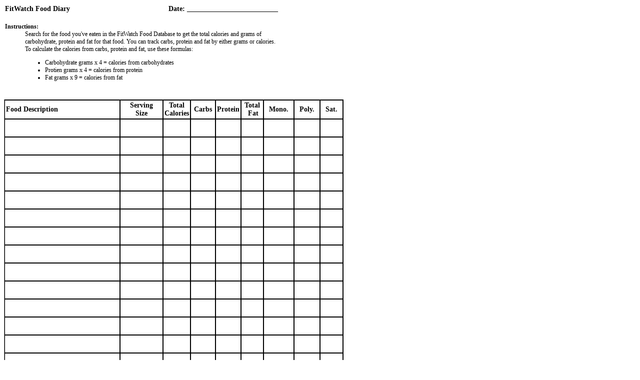

--- FILE ---
content_type: text/html; charset=UTF-8
request_url: https://www.fitwatch.com/phpscripts/standarddiary.php
body_size: 1064
content:
<HTML>
<HEAD>
<TITLE>FitWatch - Food Diary</TITLE>
<META NAME="Generator" CONTENT="EditPlus">
<META NAME="Author" CONTENT="">
<META NAME="Keywords" CONTENT="">
<META NAME="Description" CONTENT="">

<style>

TABLE {
border-top: solid 1px black; /*#000000*/
border-right: solid 1px black;
}

TD {
border-left: solid 1px black;
border-bottom: solid 1px black;

font: verdana, arial, helvetica, sans-serif;
font-size: 14px;
padding: 2px;

}
</style>

</HEAD>

<BODY>
<TABLE cellspacing="0" cellpadding="2" width="550" style="border: 0px;">
<tr>
<td style="border: 0px; color: black;"><B>FitWatch Food Diary</B><BR><BR></td><td style="border: 0px; color:black" align="right"><B>Date: __________________________</B><BR><BR></td>
</tr>
<tr>
<td colspan="2" style="border: 0px;  font-size: 12px; color: black;"><dl><dt><B>Instructions:</B>
<dd>Search for the food you've eaten in the FitWatch Food Database to get the total calories and grams of carbohydrate, protein and fat for that food.  You can track carbs, protein and fat by either grams or calories.  To calculate the calories from carbs, protein and fat, use these formulas:<UL> <LI>Carbohydrate grams x 4 = calories from carbohydrates<BR>
<LI>Protien grams x 4 = calories from protein<BR>
<LI>Fat grams x 9 = calories from fat<BR>
</UL></td>
</tr>
<tr>
<td  style="border: 0px;"></td><td  style="border: 0px;">
</td>
</tr>
</table><BR>


<TABLE cellspacing='0' cellpadding='2' width='600' border='1'>
<TR>
	<TD style="color: black;"><B>Food Description</B></TD>
	<TD style="color: black;"><CENTER><B>Serving<BR>Size</B></CENTER></TD>
	<TD style="color: black;"><CENTER><B>Total<BR>Calories</B></CENTER></TD>
	<TD style="color: black;"><CENTER><B>&nbsp;Carbs&nbsp;</B></CENTER></TD>
	<TD style="color: black;"><CENTER><B>Protein</B></CENTER></TD>
	<TD style="color: black;"><CENTER><B>&nbsp;Total&nbsp; &nbsp;Fat</B></CENTER></TD>
	<TD style="color: black;"><CENTER><B>&nbsp;&nbsp;Mono.&nbsp;&nbsp; </B></CENTER></TD>
	<TD style="color: black;"><CENTER><B>&nbsp;&nbsp;Poly.&nbsp;&nbsp; </B></CENTER></TD>
	<TD style="color: black;"><CENTER><B>&nbsp;&nbsp;Sat.&nbsp;&nbsp; </B></CENTER></TD>
</TR>
<TR>
<TD><IMG SRC="transparent.gif" WIDTH="225" HEIGHT="1" BORDER=0></TD>
<TD><IMG SRC="transparent.gif" WIDTH="80" HEIGHT="1" BORDER=0 ALT=""></TD>
<TD><IMG SRC="transparent.gif" WIDTH="1" HEIGHT="30" BORDER=0 ></TD>
<TD><IMG SRC="transparent.gif" WIDTH="1" HEIGHT="1" BORDER=0 ></TD>
<TD><IMG SRC="transparent.gif" WIDTH="1" HEIGHT="1" BORDER=0 ></TD>
<TD><IMG SRC="transparent.gif" WIDTH="1" HEIGHT="1" BORDER=0 ></TD>
<TD><IMG SRC="transparent.gif" WIDTH="1" HEIGHT="1" BORDER=0 ></TD>
<TD><IMG SRC="transparent.gif" WIDTH="1" HEIGHT="1" BORDER=0 ></TD>
<TD><IMG SRC="transparent.gif" WIDTH="1" HEIGHT="1" BORDER=0 ></TD>

</TR>
	 <TR>
<TD><IMG SRC="transparent.gif" WIDTH="225" HEIGHT="1" BORDER=0></TD>
<TD><IMG SRC="transparent.gif" WIDTH="80" HEIGHT="1" BORDER=0 ALT=""></TD>
<TD><IMG SRC="transparent.gif" WIDTH="1" HEIGHT="30" BORDER=0 ></TD>
<TD><IMG SRC="transparent.gif" WIDTH="1" HEIGHT="1" BORDER=0 ></TD>
<TD><IMG SRC="transparent.gif" WIDTH="1" HEIGHT="1" BORDER=0 ></TD>
<TD><IMG SRC="transparent.gif" WIDTH="1" HEIGHT="1" BORDER=0 ></TD>
<TD><IMG SRC="transparent.gif" WIDTH="1" HEIGHT="1" BORDER=0 ></TD>
<TD><IMG SRC="transparent.gif" WIDTH="1" HEIGHT="1" BORDER=0 ></TD>
<TD><IMG SRC="transparent.gif" WIDTH="1" HEIGHT="1" BORDER=0 ></TD>

</TR>
	 <TR>
<TD><IMG SRC="transparent.gif" WIDTH="225" HEIGHT="1" BORDER=0></TD>
<TD><IMG SRC="transparent.gif" WIDTH="80" HEIGHT="1" BORDER=0 ALT=""></TD>
<TD><IMG SRC="transparent.gif" WIDTH="1" HEIGHT="30" BORDER=0 ></TD>
<TD><IMG SRC="transparent.gif" WIDTH="1" HEIGHT="1" BORDER=0 ></TD>
<TD><IMG SRC="transparent.gif" WIDTH="1" HEIGHT="1" BORDER=0 ></TD>
<TD><IMG SRC="transparent.gif" WIDTH="1" HEIGHT="1" BORDER=0 ></TD>
<TD><IMG SRC="transparent.gif" WIDTH="1" HEIGHT="1" BORDER=0 ></TD>
<TD><IMG SRC="transparent.gif" WIDTH="1" HEIGHT="1" BORDER=0 ></TD>
<TD><IMG SRC="transparent.gif" WIDTH="1" HEIGHT="1" BORDER=0 ></TD>

</TR>
	 <TR>
<TD><IMG SRC="transparent.gif" WIDTH="225" HEIGHT="1" BORDER=0></TD>
<TD><IMG SRC="transparent.gif" WIDTH="80" HEIGHT="1" BORDER=0 ALT=""></TD>
<TD><IMG SRC="transparent.gif" WIDTH="1" HEIGHT="30" BORDER=0 ></TD>
<TD><IMG SRC="transparent.gif" WIDTH="1" HEIGHT="1" BORDER=0 ></TD>
<TD><IMG SRC="transparent.gif" WIDTH="1" HEIGHT="1" BORDER=0 ></TD>
<TD><IMG SRC="transparent.gif" WIDTH="1" HEIGHT="1" BORDER=0 ></TD>
<TD><IMG SRC="transparent.gif" WIDTH="1" HEIGHT="1" BORDER=0 ></TD>
<TD><IMG SRC="transparent.gif" WIDTH="1" HEIGHT="1" BORDER=0 ></TD>
<TD><IMG SRC="transparent.gif" WIDTH="1" HEIGHT="1" BORDER=0 ></TD>

</TR>
	 <TR>
<TD><IMG SRC="transparent.gif" WIDTH="225" HEIGHT="1" BORDER=0></TD>
<TD><IMG SRC="transparent.gif" WIDTH="80" HEIGHT="1" BORDER=0 ALT=""></TD>
<TD><IMG SRC="transparent.gif" WIDTH="1" HEIGHT="30" BORDER=0 ></TD>
<TD><IMG SRC="transparent.gif" WIDTH="1" HEIGHT="1" BORDER=0 ></TD>
<TD><IMG SRC="transparent.gif" WIDTH="1" HEIGHT="1" BORDER=0 ></TD>
<TD><IMG SRC="transparent.gif" WIDTH="1" HEIGHT="1" BORDER=0 ></TD>
<TD><IMG SRC="transparent.gif" WIDTH="1" HEIGHT="1" BORDER=0 ></TD>
<TD><IMG SRC="transparent.gif" WIDTH="1" HEIGHT="1" BORDER=0 ></TD>
<TD><IMG SRC="transparent.gif" WIDTH="1" HEIGHT="1" BORDER=0 ></TD>

</TR>
	 <TR>
<TD><IMG SRC="transparent.gif" WIDTH="225" HEIGHT="1" BORDER=0></TD>
<TD><IMG SRC="transparent.gif" WIDTH="80" HEIGHT="1" BORDER=0 ALT=""></TD>
<TD><IMG SRC="transparent.gif" WIDTH="1" HEIGHT="30" BORDER=0 ></TD>
<TD><IMG SRC="transparent.gif" WIDTH="1" HEIGHT="1" BORDER=0 ></TD>
<TD><IMG SRC="transparent.gif" WIDTH="1" HEIGHT="1" BORDER=0 ></TD>
<TD><IMG SRC="transparent.gif" WIDTH="1" HEIGHT="1" BORDER=0 ></TD>
<TD><IMG SRC="transparent.gif" WIDTH="1" HEIGHT="1" BORDER=0 ></TD>
<TD><IMG SRC="transparent.gif" WIDTH="1" HEIGHT="1" BORDER=0 ></TD>
<TD><IMG SRC="transparent.gif" WIDTH="1" HEIGHT="1" BORDER=0 ></TD>

</TR>
	 <TR>
<TD><IMG SRC="transparent.gif" WIDTH="225" HEIGHT="1" BORDER=0></TD>
<TD><IMG SRC="transparent.gif" WIDTH="80" HEIGHT="1" BORDER=0 ALT=""></TD>
<TD><IMG SRC="transparent.gif" WIDTH="1" HEIGHT="30" BORDER=0 ></TD>
<TD><IMG SRC="transparent.gif" WIDTH="1" HEIGHT="1" BORDER=0 ></TD>
<TD><IMG SRC="transparent.gif" WIDTH="1" HEIGHT="1" BORDER=0 ></TD>
<TD><IMG SRC="transparent.gif" WIDTH="1" HEIGHT="1" BORDER=0 ></TD>
<TD><IMG SRC="transparent.gif" WIDTH="1" HEIGHT="1" BORDER=0 ></TD>
<TD><IMG SRC="transparent.gif" WIDTH="1" HEIGHT="1" BORDER=0 ></TD>
<TD><IMG SRC="transparent.gif" WIDTH="1" HEIGHT="1" BORDER=0 ></TD>

</TR>
	 <TR>
<TD><IMG SRC="transparent.gif" WIDTH="225" HEIGHT="1" BORDER=0></TD>
<TD><IMG SRC="transparent.gif" WIDTH="80" HEIGHT="1" BORDER=0 ALT=""></TD>
<TD><IMG SRC="transparent.gif" WIDTH="1" HEIGHT="30" BORDER=0 ></TD>
<TD><IMG SRC="transparent.gif" WIDTH="1" HEIGHT="1" BORDER=0 ></TD>
<TD><IMG SRC="transparent.gif" WIDTH="1" HEIGHT="1" BORDER=0 ></TD>
<TD><IMG SRC="transparent.gif" WIDTH="1" HEIGHT="1" BORDER=0 ></TD>
<TD><IMG SRC="transparent.gif" WIDTH="1" HEIGHT="1" BORDER=0 ></TD>
<TD><IMG SRC="transparent.gif" WIDTH="1" HEIGHT="1" BORDER=0 ></TD>
<TD><IMG SRC="transparent.gif" WIDTH="1" HEIGHT="1" BORDER=0 ></TD>

</TR>
	 <TR>
<TD><IMG SRC="transparent.gif" WIDTH="225" HEIGHT="1" BORDER=0></TD>
<TD><IMG SRC="transparent.gif" WIDTH="80" HEIGHT="1" BORDER=0 ALT=""></TD>
<TD><IMG SRC="transparent.gif" WIDTH="1" HEIGHT="30" BORDER=0 ></TD>
<TD><IMG SRC="transparent.gif" WIDTH="1" HEIGHT="1" BORDER=0 ></TD>
<TD><IMG SRC="transparent.gif" WIDTH="1" HEIGHT="1" BORDER=0 ></TD>
<TD><IMG SRC="transparent.gif" WIDTH="1" HEIGHT="1" BORDER=0 ></TD>
<TD><IMG SRC="transparent.gif" WIDTH="1" HEIGHT="1" BORDER=0 ></TD>
<TD><IMG SRC="transparent.gif" WIDTH="1" HEIGHT="1" BORDER=0 ></TD>
<TD><IMG SRC="transparent.gif" WIDTH="1" HEIGHT="1" BORDER=0 ></TD>

</TR>
	 <TR>
<TD><IMG SRC="transparent.gif" WIDTH="225" HEIGHT="1" BORDER=0></TD>
<TD><IMG SRC="transparent.gif" WIDTH="80" HEIGHT="1" BORDER=0 ALT=""></TD>
<TD><IMG SRC="transparent.gif" WIDTH="1" HEIGHT="30" BORDER=0 ></TD>
<TD><IMG SRC="transparent.gif" WIDTH="1" HEIGHT="1" BORDER=0 ></TD>
<TD><IMG SRC="transparent.gif" WIDTH="1" HEIGHT="1" BORDER=0 ></TD>
<TD><IMG SRC="transparent.gif" WIDTH="1" HEIGHT="1" BORDER=0 ></TD>
<TD><IMG SRC="transparent.gif" WIDTH="1" HEIGHT="1" BORDER=0 ></TD>
<TD><IMG SRC="transparent.gif" WIDTH="1" HEIGHT="1" BORDER=0 ></TD>
<TD><IMG SRC="transparent.gif" WIDTH="1" HEIGHT="1" BORDER=0 ></TD>

</TR>
	 <TR>
<TD><IMG SRC="transparent.gif" WIDTH="225" HEIGHT="1" BORDER=0></TD>
<TD><IMG SRC="transparent.gif" WIDTH="80" HEIGHT="1" BORDER=0 ALT=""></TD>
<TD><IMG SRC="transparent.gif" WIDTH="1" HEIGHT="30" BORDER=0 ></TD>
<TD><IMG SRC="transparent.gif" WIDTH="1" HEIGHT="1" BORDER=0 ></TD>
<TD><IMG SRC="transparent.gif" WIDTH="1" HEIGHT="1" BORDER=0 ></TD>
<TD><IMG SRC="transparent.gif" WIDTH="1" HEIGHT="1" BORDER=0 ></TD>
<TD><IMG SRC="transparent.gif" WIDTH="1" HEIGHT="1" BORDER=0 ></TD>
<TD><IMG SRC="transparent.gif" WIDTH="1" HEIGHT="1" BORDER=0 ></TD>
<TD><IMG SRC="transparent.gif" WIDTH="1" HEIGHT="1" BORDER=0 ></TD>

</TR>
	 <TR>
<TD><IMG SRC="transparent.gif" WIDTH="225" HEIGHT="1" BORDER=0></TD>
<TD><IMG SRC="transparent.gif" WIDTH="80" HEIGHT="1" BORDER=0 ALT=""></TD>
<TD><IMG SRC="transparent.gif" WIDTH="1" HEIGHT="30" BORDER=0 ></TD>
<TD><IMG SRC="transparent.gif" WIDTH="1" HEIGHT="1" BORDER=0 ></TD>
<TD><IMG SRC="transparent.gif" WIDTH="1" HEIGHT="1" BORDER=0 ></TD>
<TD><IMG SRC="transparent.gif" WIDTH="1" HEIGHT="1" BORDER=0 ></TD>
<TD><IMG SRC="transparent.gif" WIDTH="1" HEIGHT="1" BORDER=0 ></TD>
<TD><IMG SRC="transparent.gif" WIDTH="1" HEIGHT="1" BORDER=0 ></TD>
<TD><IMG SRC="transparent.gif" WIDTH="1" HEIGHT="1" BORDER=0 ></TD>

</TR>
	 <TR>
<TD><IMG SRC="transparent.gif" WIDTH="225" HEIGHT="1" BORDER=0></TD>
<TD><IMG SRC="transparent.gif" WIDTH="80" HEIGHT="1" BORDER=0 ALT=""></TD>
<TD><IMG SRC="transparent.gif" WIDTH="1" HEIGHT="30" BORDER=0 ></TD>
<TD><IMG SRC="transparent.gif" WIDTH="1" HEIGHT="1" BORDER=0 ></TD>
<TD><IMG SRC="transparent.gif" WIDTH="1" HEIGHT="1" BORDER=0 ></TD>
<TD><IMG SRC="transparent.gif" WIDTH="1" HEIGHT="1" BORDER=0 ></TD>
<TD><IMG SRC="transparent.gif" WIDTH="1" HEIGHT="1" BORDER=0 ></TD>
<TD><IMG SRC="transparent.gif" WIDTH="1" HEIGHT="1" BORDER=0 ></TD>
<TD><IMG SRC="transparent.gif" WIDTH="1" HEIGHT="1" BORDER=0 ></TD>

</TR>
	 <TR>
<TD><IMG SRC="transparent.gif" WIDTH="225" HEIGHT="1" BORDER=0></TD>
<TD><IMG SRC="transparent.gif" WIDTH="80" HEIGHT="1" BORDER=0 ALT=""></TD>
<TD><IMG SRC="transparent.gif" WIDTH="1" HEIGHT="30" BORDER=0 ></TD>
<TD><IMG SRC="transparent.gif" WIDTH="1" HEIGHT="1" BORDER=0 ></TD>
<TD><IMG SRC="transparent.gif" WIDTH="1" HEIGHT="1" BORDER=0 ></TD>
<TD><IMG SRC="transparent.gif" WIDTH="1" HEIGHT="1" BORDER=0 ></TD>
<TD><IMG SRC="transparent.gif" WIDTH="1" HEIGHT="1" BORDER=0 ></TD>
<TD><IMG SRC="transparent.gif" WIDTH="1" HEIGHT="1" BORDER=0 ></TD>
<TD><IMG SRC="transparent.gif" WIDTH="1" HEIGHT="1" BORDER=0 ></TD>

</TR>
	 <TR>
<TD><IMG SRC="transparent.gif" WIDTH="225" HEIGHT="1" BORDER=0></TD>
<TD><IMG SRC="transparent.gif" WIDTH="80" HEIGHT="1" BORDER=0 ALT=""></TD>
<TD><IMG SRC="transparent.gif" WIDTH="1" HEIGHT="30" BORDER=0 ></TD>
<TD><IMG SRC="transparent.gif" WIDTH="1" HEIGHT="1" BORDER=0 ></TD>
<TD><IMG SRC="transparent.gif" WIDTH="1" HEIGHT="1" BORDER=0 ></TD>
<TD><IMG SRC="transparent.gif" WIDTH="1" HEIGHT="1" BORDER=0 ></TD>
<TD><IMG SRC="transparent.gif" WIDTH="1" HEIGHT="1" BORDER=0 ></TD>
<TD><IMG SRC="transparent.gif" WIDTH="1" HEIGHT="1" BORDER=0 ></TD>
<TD><IMG SRC="transparent.gif" WIDTH="1" HEIGHT="1" BORDER=0 ></TD>

</TR>
	 <TR>
<TD><IMG SRC="transparent.gif" WIDTH="225" HEIGHT="1" BORDER=0></TD>
<TD><IMG SRC="transparent.gif" WIDTH="80" HEIGHT="1" BORDER=0 ALT=""></TD>
<TD><IMG SRC="transparent.gif" WIDTH="1" HEIGHT="30" BORDER=0 ></TD>
<TD><IMG SRC="transparent.gif" WIDTH="1" HEIGHT="1" BORDER=0 ></TD>
<TD><IMG SRC="transparent.gif" WIDTH="1" HEIGHT="1" BORDER=0 ></TD>
<TD><IMG SRC="transparent.gif" WIDTH="1" HEIGHT="1" BORDER=0 ></TD>
<TD><IMG SRC="transparent.gif" WIDTH="1" HEIGHT="1" BORDER=0 ></TD>
<TD><IMG SRC="transparent.gif" WIDTH="1" HEIGHT="1" BORDER=0 ></TD>
<TD><IMG SRC="transparent.gif" WIDTH="1" HEIGHT="1" BORDER=0 ></TD>

</TR>
	 <TR>
<TD><IMG SRC="transparent.gif" WIDTH="225" HEIGHT="1" BORDER=0></TD>
<TD><IMG SRC="transparent.gif" WIDTH="80" HEIGHT="1" BORDER=0 ALT=""></TD>
<TD><IMG SRC="transparent.gif" WIDTH="1" HEIGHT="30" BORDER=0 ></TD>
<TD><IMG SRC="transparent.gif" WIDTH="1" HEIGHT="1" BORDER=0 ></TD>
<TD><IMG SRC="transparent.gif" WIDTH="1" HEIGHT="1" BORDER=0 ></TD>
<TD><IMG SRC="transparent.gif" WIDTH="1" HEIGHT="1" BORDER=0 ></TD>
<TD><IMG SRC="transparent.gif" WIDTH="1" HEIGHT="1" BORDER=0 ></TD>
<TD><IMG SRC="transparent.gif" WIDTH="1" HEIGHT="1" BORDER=0 ></TD>
<TD><IMG SRC="transparent.gif" WIDTH="1" HEIGHT="1" BORDER=0 ></TD>

</TR>
	 <TR>
<TD><IMG SRC="transparent.gif" WIDTH="225" HEIGHT="1" BORDER=0></TD>
<TD><IMG SRC="transparent.gif" WIDTH="80" HEIGHT="1" BORDER=0 ALT=""></TD>
<TD><IMG SRC="transparent.gif" WIDTH="1" HEIGHT="30" BORDER=0 ></TD>
<TD><IMG SRC="transparent.gif" WIDTH="1" HEIGHT="1" BORDER=0 ></TD>
<TD><IMG SRC="transparent.gif" WIDTH="1" HEIGHT="1" BORDER=0 ></TD>
<TD><IMG SRC="transparent.gif" WIDTH="1" HEIGHT="1" BORDER=0 ></TD>
<TD><IMG SRC="transparent.gif" WIDTH="1" HEIGHT="1" BORDER=0 ></TD>
<TD><IMG SRC="transparent.gif" WIDTH="1" HEIGHT="1" BORDER=0 ></TD>
<TD><IMG SRC="transparent.gif" WIDTH="1" HEIGHT="1" BORDER=0 ></TD>

</TR>
	 <TR>
<TD><IMG SRC="transparent.gif" WIDTH="225" HEIGHT="1" BORDER=0></TD>
<TD><IMG SRC="transparent.gif" WIDTH="80" HEIGHT="1" BORDER=0 ALT=""></TD>
<TD><IMG SRC="transparent.gif" WIDTH="1" HEIGHT="30" BORDER=0 ></TD>
<TD><IMG SRC="transparent.gif" WIDTH="1" HEIGHT="1" BORDER=0 ></TD>
<TD><IMG SRC="transparent.gif" WIDTH="1" HEIGHT="1" BORDER=0 ></TD>
<TD><IMG SRC="transparent.gif" WIDTH="1" HEIGHT="1" BORDER=0 ></TD>
<TD><IMG SRC="transparent.gif" WIDTH="1" HEIGHT="1" BORDER=0 ></TD>
<TD><IMG SRC="transparent.gif" WIDTH="1" HEIGHT="1" BORDER=0 ></TD>
<TD><IMG SRC="transparent.gif" WIDTH="1" HEIGHT="1" BORDER=0 ></TD>

</TR>
	 <TR>
<TD><IMG SRC="transparent.gif" WIDTH="225" HEIGHT="1" BORDER=0></TD>
<TD><IMG SRC="transparent.gif" WIDTH="80" HEIGHT="1" BORDER=0 ALT=""></TD>
<TD><IMG SRC="transparent.gif" WIDTH="1" HEIGHT="30" BORDER=0 ></TD>
<TD><IMG SRC="transparent.gif" WIDTH="1" HEIGHT="1" BORDER=0 ></TD>
<TD><IMG SRC="transparent.gif" WIDTH="1" HEIGHT="1" BORDER=0 ></TD>
<TD><IMG SRC="transparent.gif" WIDTH="1" HEIGHT="1" BORDER=0 ></TD>
<TD><IMG SRC="transparent.gif" WIDTH="1" HEIGHT="1" BORDER=0 ></TD>
<TD><IMG SRC="transparent.gif" WIDTH="1" HEIGHT="1" BORDER=0 ></TD>
<TD><IMG SRC="transparent.gif" WIDTH="1" HEIGHT="1" BORDER=0 ></TD>

</TR>
	 
</TABLE>
<FONT SIZE="" COLOR="black">&copy;FitWatch - www.fitwatch.com</FONT>
</BODY>
</HTML>
